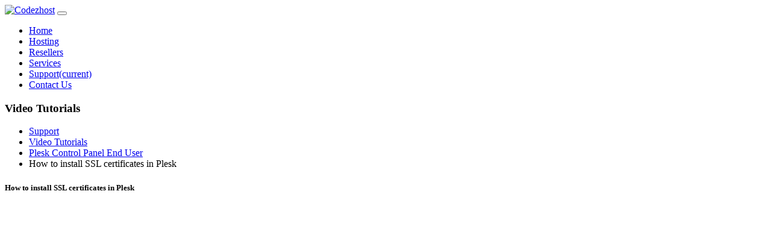

--- FILE ---
content_type: text/html; charset=UTF-8
request_url: https://www.codezhost.com/tutorial/22/how-to-install-ssl-certificates-in-plesk/
body_size: 2446
content:
<!DOCTYPE html>
<html lang="en">
<head>
	<meta charset="utf-8">
	<meta name="viewport" content="width=device-width, initial-scale=1, shrink-to-fit=no">
	<title>How to install SSL certificates in Plesk - Codezhost Web Hosting</title>
	<base href="https://www.codezhost.com/">
	<meta name="robots" content="index, noodp, noydir, follow, noarchive, nocache">
	<meta name="description" content="Free informative video tutorial dealing with How to install SSL certificates in Plesk">
	<meta name="keywords" content="web hosting. webhosting, wordpress hosting, hosting, plesk onyx control panel, odin control panel, nginx, dedicated, shared, low cost, web design, Unix, Linux, free web applications, script vault, parallels, wordpress, cloudflare, git, nodejs">
	<meta property="og:site_name" content="Codezhost">
	<meta property="og:locale" content="en_US">
	<meta property="og:title" content="How to install SSL certificates in Plesk - Codezhost Web Hosting">
	<meta property="og:type" content="website">
	<meta property="og:url" content="https://www.codezhost.com/tutorial/22/how-to-install-ssl-certificates-in-plesk/">
	<meta property="og:description" content="Free informative video tutorial dealing with How to install SSL certificates in Plesk">
	<meta property="og:image" content="https://www.codezhost.com/img/og-logo.png">
	<meta property="og:image:width" content="1024">
	<meta property="og:image:height" content="1024">
	<meta property="twitter:card" content="summary_large_image">
	<meta property="twitter:title" content="How to install SSL certificates in Plesk - Codezhost Web Hosting">
	<meta property="twitter:description" content="Free informative video tutorial dealing with How to install SSL certificates in Plesk">
	<meta property="twitter:image" content="https://www.codezhost.com/img/og-logo.png">
	<meta name="msapplication-TileColor" content="#ffc40d">
	<meta name="msapplication-config" content="/browserconfig.xml">
	<meta name="theme-color" content="#ffffff">
	<meta name="google-site-verification" content="4Zhb3N3y9GVmWImxOfoscOuAYpgv4Pu-t3AaXK6DjJ8">
	<link rel="canonical" href="https://www.codezhost.com/tutorial/22/how-to-install-ssl-certificates-in-plesk/">
	<link rel="apple-touch-icon" sizes="180x180" href="/img/icons/apple-touch-icon.png">
	<link rel="icon" type="image/png" sizes="32x32" href="/img/icons/favicon-32x32.png">
	<link rel="icon" type="image/png" sizes="16x16" href="/img/icons/favicon-16x16.png">
	<link rel="manifest" href="/manifest.json">
	<link rel="mask-icon" href="/img/icons/safari-pinned-tab.svg" color="#5bbad5">
	<link rel="shortcut icon" href="/img/icons/favicon.ico">
	<!-- Bootstrap core CSS -->
	<link href="/css/bootstrap/bootstrap.min.css" rel="stylesheet">
	<!-- FontAwesome core CSS -->
	<link href="/css/fontawesome/all.min.css" rel="stylesheet">
	<!-- Codezhost core CSS -->
	<link href="/css/style.78.css" rel="stylesheet"  />
</head>
<body>
	<!-- Navigation/Header -->
	<nav class="navbar navbar-expand-lg navbar-dark bg-dark fixed-top">
		<div class="container">
			<a class="navbar-brand" href="https://www.codezhost.com/" title="Codezhost"><img src="/img/logo.png" alt="Codezhost"></a>
			<button class="navbar-toggler" type="button" data-toggle="collapse" data-target="#header-navbar" aria-controls="header-navbar" aria-expanded="false" aria-label="Toggle navigation">
				<div class="animated-icon"><span></span><span></span><span></span></div>
			</button>
			<div class="collapse navbar-collapse" id="header-navbar">
				<ul class="navbar-nav ml-auto">
					<li class="nav-item">
						<a class="nav-link" href="https://www.codezhost.com/" title="Home" alt="Home">Home</a>
					</li>
					<li class="nav-item">
						<a class="nav-link" href="https://www.codezhost.com/hosting-plans/" title="Hosting" alt="Hosting">Hosting</a>
					</li>
					<li class="nav-item">
						<a class="nav-link" href="https://www.codezhost.com/reseller-plans/" title="Resellers" alt="Resellers">Resellers</a>
					</li>
					<li class="nav-item">
						<a class="nav-link" href="https://www.codezhost.com/services/" title="Services" alt="Services">Services</a>
					</li>
					<li class="nav-item active">
						<a class="nav-link" href="https://www.codezhost.com/support/" title="Support" alt="Support">Support<span class="sr-only">(current)</span></a>
					</li>
					<li class="nav-item">
						<a class="nav-link" href="https://www.codezhost.com/contact/" title="Contact Us" alt="Contact Us">Contact Us</a>
					</li>
				</ul>
			</div>
		</div>
	</nav>
	<!-- /.navbar -->
	<!-- Page Content -->
	<div class="container">
		<!-- Content Row -->
		<div class="row">
			<div class="col-12 mb-4">
				<div class="card">
					<div class="card-body">
						<h3 class="card-title">Video Tutorials</h3>
<nav aria-label="breadcrumb"><ul class="breadcrumb"><li class="breadcrumb-item"><a href="https://www.codezhost.com/support/" title="Support">Support</a></li><li class="breadcrumb-item"><a href="https://www.codezhost.com/tutorials/" title="Video Tutorials">Video Tutorials</a></li><li class="breadcrumb-item"><a href="https://www.codezhost.com/tutorials/1/plesk-control-panel-end-user/" title="Plesk Control Panel End User">Plesk Control Panel End User</a></li><li class="breadcrumb-item">How to install SSL certificates in Plesk</li></ul></nav><h5>How to install SSL certificates in Plesk</h5>
	<div class="embed-responsive embed-responsive-16by9">
		<video class="embed-responsive-item" controls="true" preload="auto" controlslist="nodownload" width="888" height="500" poster="/tuts/video/888-500.png">
			<source src="/tuts/video/enduser/plsk-endusr-22-install-ssl.mp4" type='video/mp4' />
		</video>
	</div>
<br />
<div class="text-center">[ <a href="javascript: history.go(-1);">Back to: Plesk Control Panel End User ]</b></div>					</div>
				</div>
			</div>
			<!-- /.col-5 -->
		</div>
		<!-- /.row -->
	</div>
	<!-- /.container -->
	<!-- Footer -->
	<footer class="footer bg-dark text-white">
		<!-- Footer Content -->
		<div class="container text-center text-md-left">
			<!-- Content Row -->
			<div class="row">
				<div class="col-md-6 order-md-1 order-3">
					<p>Fast Reliable Web Hosting Since 2003.</p>
					<p class="mb-0">&copy; 2003-2026, Codezhost Web Hosting.<br />Read <a href="https://www.codezhost.com/terms/" title="Terms Of Use" alt="Privacy Policy">Terms Of Use</a> and <a href="https://www.codezhost.com/policy/" title="Privacy Policy" alt="Privacy Policy">Privacy Policy</a></p>
					<div class="form-group mt-2">  
						<span class="switch switch-sm">
							<input type="checkbox" class="switch" id="night-mode">
							<label for="night-mode">Night Mode <span id="night-mode-state" class="ml-1" title="On at sunset, off at sunrise." data-toggle="tooltip">(auto)</span></label>
						</span>
					</div>
				</div>
				<!-- /.col-md-6 -->
				<div class="col-md-3 mb-md-0 mb-3 mt-md-0 mt-3 order-md-2 order-1">
					<h5 class="text-uppercase text-muted">Hosting</h5>
					<ul class="list-unstyled">
						<li>
							<a href="https://www.codezhost.com/hosting-plans/" title="Hosting Plans" alt="Hosting Plans">Hosting</a>
						</li>
						<li>
							<a href="https://www.codezhost.com/wordpress/" title="Wordpress Hosting" alt="Wordpress Hosting">Wordpress</a>
						</li>
						<li>
							<a href="https://www.codezhost.com/script-vault/" title="Script Vault" alt="Script Vault">Script Vault</a>
						</li>
						<li>
							<a href="https://www.codezhost.com/services/" title="Special Services" alt="Special Services">Services</a>
						</li>
					</ul>
				</div>
				<!-- /.col-md-3 -->
				<div class="col-md-3 mb-md-0 mb-3 order-md-3 order-2">
					<h5 class="text-uppercase text-muted">Support</h5>
					<ul class="list-unstyled">
						<li>
							<a href="https://www.codezhost.com/support/" title="Support" alt="Support">Support</a>
						</li>
						<li>
							<a href="https://www.codezhost.com/tutorials/" title="Tutorials" alt="Tutorials">Tutorials</a>
						</li>
						<li>
							<a href="https://www.codezhost.com/billing-agreement/" title="Agreements" alt="Agreements">Agreements</a>
						</li>
						<li>
							<a href="https://www.codezhost.com/contact/" title="Contact Us" alt="Contact Us">Contact Us</a>
						</li>
					</ul>
				</div>
				<!-- /.col-md-3 -->
			</div>
			<!-- /.row -->
		</div>
		<!-- /.container -->
		<!-- Back to top -->
		<a href="#top" class="scroller" title="Back to top" alt="Back to top">
			<button id="back-to-top" class="btn btn-secondary text-white py-1 top-button fadein">
				<i class="far fa-arrow-alt-circle-up"></i>
			</button>
		</a>
		<!-- /.back-to-top -->
	</footer>
	<!-- /.footer -->
	<!-- jQuery core JS -->
	<script src="/js/jquery/jquery.min.js"></script>
	<!-- Bootstrap core JS -->
	<script src="/js/bootstrap/bootstrap.bundle.min.js"></script>
	<!-- Codezhost core JS -->
	<script src="/js/plugins.78.js"></script>
	<!-- Google tag (gtag.js) -->
	<script async src="https://www.googletagmanager.com/gtag/js?id=G-FLFVKY5GBY"></script>
	<script>
		window.dataLayer = window.dataLayer || [];
		function gtag(){dataLayer.push(arguments);}
		gtag('js', new Date());
		gtag('config', 'G-FLFVKY5GBY');
	</script>
</body>
</html>